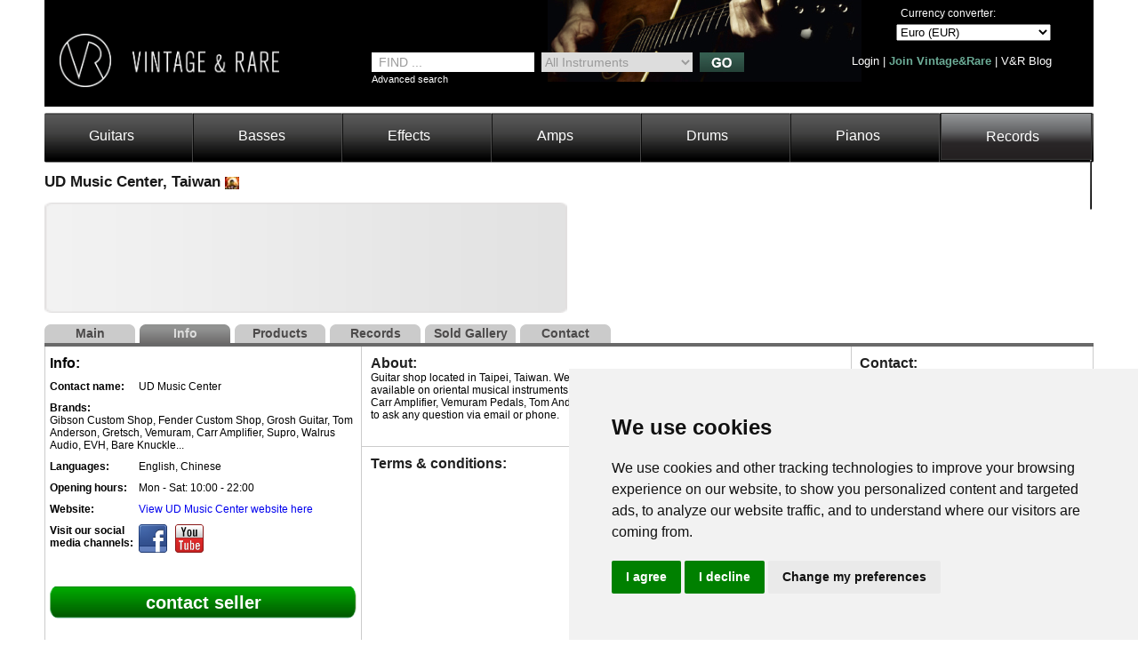

--- FILE ---
content_type: text/html
request_url: https://www.vintageandrare.com/dealer/UD-Music-Center-4686/info
body_size: 10512
content:

<!DOCTYPE html PUBLIC "-//W3C//DTD HTML 4.01//EN " "http://www.w3.org/TR/html4/strict.dtd">
<html>
    <head>
        <!-- Google tag (gtag.js) -->
<script async src="https://www.googletagmanager.com/gtag/js?id=G-9VCSSY2PJY"></script>
<script>
  window.dataLayer = window.dataLayer || [];
  function gtag(){dataLayer.push(arguments);}
  gtag('js', new Date());

  gtag('config', 'G-9VCSSY2PJY');
</script>

	<title>UD Music Center - Instruments for sale | UD Music Center instrument Dealer, Taiwan</title>
	<meta http-equiv="content-type" content="text/html;charset=utf-8" />
	<meta http-equiv="X-UA-Compatible" content="IE=edge" />
	<meta name="description" content="UD Music Center - Find and Buy vintage rare instruments for sale at UD Music Center On Vintage and Rare. View UD Music Center profile here!" />
	<meta name="keywords" content="UD Music Center, Instruments, Records, for sale, Dealer, Taiwan" />
	<meta http-equiv="content-language" content="en">

	<link rel="canonical" href="https://www.vintageandrare.com/dealer/UD-Music-Center-4686" />
	<meta property="og:url" content="https://www.vintageandrare.com/dealer/UD-Music-Center-4686/info" />
    <meta property="og:title" content="UD Music Center - Instruments for sale | UD Music Center instrument Dealer, Taiwan" />
    <meta property="og:description" content="UD Music Center - Find and Buy vintage rare instruments for sale at UD Music Center On Vintage and Rare. View UD Music Center profile here!"/>
	<meta property="og:image" content="https://www.vintageandrare.com/uploads/products/63707/2510119/big.jpg" />
	
	

	<link rel="stylesheet" href="https://www.vintageandrare.com/css/style.css" type="text/css" />
		<script type="text/javascript" src="https://www.vintageandrare.com/js/generic.js"></script>
			<link rel="stylesheet" href="https://www.vintageandrare.com/css/ui-lightness/jquery-ui-1.8.9.custom.css" type="text/css" />
		<script type="text/javascript" src="https://www.vintageandrare.com/js/jquery-1.4.4.min.js"></script>
		<script type="text/javascript" src="https://www.vintageandrare.com/js/jquery-ui-1.8.7.custom.min.js"></script>
			<script type="text/javascript" src="https://www.vintageandrare.com/js/jquery.validate.min.js"></script>
	<script type="text/javascript" src="https://www.vintageandrare.com/scripts/flash/jw/swfobject.js"></script>

		<!--[if IE]>
		<script type="text/javascript" src="https://www.vintageandrare.com/js/jquery.bgiframe.js"></script>
	<![endif]-->
	<script type="text/javascript" >
		var siteURL = 'https://www.vintageandrare.com/';
	</script>
	
				<!-- Google Website Optimizer Control Script -->
		

		<!-- End of Google Website Optimizer Control Script -->
			<script type="text/javascript">
		
		var _gaq = _gaq || [];
		_gaq.push(['_setAccount', 'UA-5714567-1']);
				_gaq.push(['_trackPageview']);
		_gaq.push(['_trackPageLoadTime']);

		(function() {
			var ga = document.createElement('script'); ga.type = 'text/javascript'; ga.async = true;
			ga.src = ('https:' == document.location.protocol ? 'https://ssl' : 'http://www') + '.google-analytics.com/ga.js';
			var s = document.getElementsByTagName('script')[0]; s.parentNode.insertBefore(ga, s);
		})();
		</script>
	<script type="text/javascript">var switchTo5x=true;</script>
<script type="text/javascript" src="https://ws.sharethis.com/button/buttons.js"></script>
<script type="text/javascript">
	stLight.options({publisher: "898622e7-226a-4743-8cbf-123a86ce8cf2", doNotHash: false, doNotCopy: false, hashAddressBar: false});
</script>

<!-- Facebook Pixel Code -->
<script>
    !function(f,b,e,v,n,t,s){if(f.fbq)return;n=f.fbq=function(){n.callMethod?
        n.callMethod.apply(n,arguments):n.queue.push(arguments)};if(!f._fbq)f._fbq=n;
        n.push=n;n.loaded=!0;n.version='2.0';n.queue=[];t=b.createElement(e);t.async=!0;
        t.src=v;s=b.getElementsByTagName(e)[0];s.parentNode.insertBefore(t,s)}(window,
        document,'script','https://connect.facebook.net/en_US/fbevents.js');

    fbq('init', '463839713813983');
    fbq('track', "PageView");</script>
<noscript><img height="1" width="1" style="display:none"
               src="https://www.facebook.com/tr?id=463839713813983&ev=PageView&noscript=1"
    /></noscript>
<!-- End Facebook Pixel Code -->
    </head>
    <body  style="z-index: 1;" >
        <div id="lightbox_bg" onclick="hidePopup(); return false;"></div>
        
        <div id="container" style="z-index: 1;" >
            <div id="container_holder" style="z-index: 1;">

                                    <div id="header" style="z-index: 3;">
                        <script type="text/javascript">
	var loginValidator;
	$(document).ready(function() {
		loginValidator = $("#loginForm").validate({
			errorLabelContainer: $("#login-error-messages"),
			errorElement: "span",
			errorClass: "login-message",
			rules: {
				username: {
					required: true,
				},
				pass:{
					required: true,
					maxlength: 48,
				},
			},
			messages: {
				username: "User Name is required!",
				pass: {
					required: "Password is required!",
					maxlength: "Password is too long."
				}
			}
		});
	});

	function allowScroll() {
		return !$('#suggested_search_box').is(':visible');
	}

	function checkKey(key) {
		if(key == 13) {
			if(($('#username').val() != "" || $('#account_email').val() != "") && $('#pass').val() != "") {
				if (loginValidator.form() ){
					$("#loginForm").submit();
				}
				//document.loginForm.submit();
			}
			return false;
		}
	}
		var currentSelection = 0;
	$(document).ready(function(){
		$("#advancedSearchFor").mouseenter(function(){
			var txt = $("#advancedSearchFor").val();
			txt = $.trim(txt);
			if(txt.length > 2 && txt != 'FIND ...') {
				currentSelection = 0;
				$("#suggested_search_box").show();
			}
		});
		$("#suggested_search_box").mouseenter(function(){
			$("#advancedSearchFor").blur();
		});

		$(document).keydown(function(e) {
			switch(e.keyCode) {
				// User pressed "up" arrow
				case 38:
					navigate('up');
					break;
				// User pressed "down" arrow
				case 40:
					navigate('down');
					break;
				// User pressed "esc" key
				case 27:
					$("#suggested_search_box").fadeOut(500);
					currentSelection = 0;
					break;
				// User pressed "enter" key
				case 13:
					if (!allowScroll()) {
						var lnk = $("#suggest_list li a").eq(currentSelection).attr("href");
						$("#suggested_search_box").fadeOut(500);
						search_history(lnk);
						window.location = siteURL+lnk;
					}
					break;
			}

			var ar = new Array(38, 40);
			$(document).keydown(function(e){
				var key = e.which;
				if ($.inArray(key, ar) != -1) {
					if (!allowScroll()) {
						return false;
					}
				}
			});
		});
		$("#suggest_list li").bind('mouseenter', autosuggestOnHover).bind('mouseleave', autosuggestOnBlur);

		$(document).click(function(event) {
			if($(event.target).parents().index($('#suggested_search_box')) == -1) {
				if($('#suggested_search_box').is(":visible")) {
					$('#suggested_search_box').hide();
				}
			}
		});

		$('.forgot_login_lnk').click(function() {
			$('#my_login_frm').hide();
			$('#forgot_pass_frm').show();
		});
		$('#cancel_recover').click(function(){
			$('#forgot_pass_frm').hide();
			$('#my_login_frm').show();
		});
		$('#login_close_x').click(function(){
			showHideLoginBox('header', '');
		});
			});
</script>
<div class="fl w1180 top_header">
	<div id="login_box" style="display: none;">
		<div class="login_arrow" style="display: none">
			<img width="15" height="10" src="https://www.vintageandrare.com/img/arrow_popup_menu_up.gif" alt="" />
		</div>
		<div class="login_box_content" >
			<a href="#" id="login_close_x" onclick="return false">x</a>
			<input type="hidden" name="google-login-error" id="google-login-error" value="We can't find any account asociated with this Google account!" />
			<div class="login-form" id="my_login_frm" style="display: block;" >
				<form method="post" action="https://www.vintageandrare.com/do_login" name="loginForm" id="loginForm">
					<p>
						<label class="txt12">Username or Email</label>
						<input type="text" name="username" id="username" class="txt12" onkeyup="return checkKey(event.keyCode);" />
					</p>
					<p>
						<label class="txt12">Password</label>
						<input class="txt12" onkeyup="return checkKey(event.keyCode);" type="password" name="pass" id="pass" />
						<span style="float: left; color: #fff; font-size: 11px; width: 100%;">I forgot my <a href="#" class="forgot_login_lnk">username</a> or <a href="#" class="forgot_login_lnk">password</a></span>
					</p>
					<p>
						<span class="login_button">
							<a class="txt_b" href="#" onclick="checkKey(13); return false;" title="Login">Login</a>
						</span>
					</p>
					<p id="login-error-messages"></p>
					<p>
						<span class="login-message"></span>
						<input type="checkbox" name="keep_me_signed" id="keep_me_signed" style="float: left; margin-left:0px; width: 13px; height: 13px; margin-right: 7px;">
						<label for="keep_me_signed" style="font-size: 10px !important; width: 180px !important;">Keep me signed in. (Clear the check box if you're on a shared computer)</label>
					</p>
				</form>
			</div>
			<div class="forgot-passowrd-form" id="forgot_pass_frm" style="display: none; " >
									<form method="post" action="https://www.vintageandrare.com/recover_password" id="forgotPassword" name="forgotPassword">
						<p>
							<label class="txt14 txt_b">I have forgot my password:</label>
						</p>
						<p class="txt12" >
							Please enter your username, and you will recieve a new password for your account.						</p>
						<p>
							<input class="txt12 txt_b" type="text" name="forgot_password_username" value="" id="forgot_password_username" />
							<span class="fl login-message"></span>
						</p>
						<p style="display: none">
							<a class="txt14 txt_b" href="#" onclick="document.forgotPassword.submit(); return false;" title="Send me a new password">Send me a new password</a>
						</p>
						<p>
							<input id="open_where" type="hidden" value="header" name="open_where">
							<input type="submit" value="" name="submit_form" style="width: 1px; height: 1px; display: none;" />
							<span class="login_button">
								<a class="txt_b" href="#" onclick="document.forgotPassword.submit(); return false;"  title="Recover">Recover</a>
							</span>
							<span class="login_button">
								<a class="txt_b" href="#" id="cancel_recover" onclick="return false;" title="Cancel">Cancel</a>
							</span>
						</p>
					</form>
							</div>
			<div class="fl pleft25 ptop10">
								<div id="fb-root"></div>
				<script type="text/javascript">
					window.fbAsyncInit = function() {
						FB.init({
							appId: '362388563873005',
							status: true,
							cookie: true,
							xfbml: true
						});

						FB.Event.subscribe('auth.login', function(response) {
							FB.getLoginStatus(function(response) {
								if ( response.authResponse ) {
																														fb_login(response.authResponse);
																		}
							});
						});

													FB.Event.subscribe('auth.logout', function(response) {
							  window.location.reload();
							});
						
						FB.getLoginStatus(function(response) {
						  if (response.status === 'connected') {
							// the user is logged in and has authenticated your
							// app, and response.authResponse supplies
							// the user's ID, a valid access token, a signed
							// request, and the time the access token
							// and signed request each expire
							if(response.authResponse) {
								FB.logout(function(response) {
								});
							}
							else{
							}
						  } else if (response.status === 'not_authorized') {
							// the user is logged in to Facebook,
							// but has not authenticated your app
						  } else {
							// the user isn't logged in to Facebook.
						  }
						 });
					};
					(function() {
						var e = document.createElement('script');
						e.async = true;
						e.src = document.location.protocol + '//connect.facebook.net/en_US/all.js';
						document.getElementById('fb-root').appendChild(e);
					}());
				</script>
				<fb:login-button scope="email" width="400" show-faces="false">Login</fb:login-button>
			</div>
			<div class="social_media_connect" id="google-friend-connect">
				<div id="memberstate"></div>
				<div id="profile"></div>
			</div>
			<div class="social_media_connect">
				<a href="https://twitter.com/oauth/authenticate?oauth_token=1&amp;force_login=true">
	<img width="73" height="21" src="https://www.vintageandrare.com/img/twitter_login.png" alt="sign in with twitter"/>
</a>			</div>
			<div class="not_member_box">
				<p>Not a VintageandRare member?<br />Sign up here:</p>
				<p>
					<a href="https://www.vintageandrare.com/join/private_user">Individual</a>
					<a href="https://www.vintageandrare.com/join">Company</a>
				</p>
			</div>
		</div>
	</div>
	<div class="fl left_header">
							<a class="fl" href="https://www.vintageandrare.com/">
						<img alt="Vintage and Rare" width="247" height="60" src="https://www.vintageandrare.com/img/transparent_logo.png" />
					</a>
					<div id="header_text"></div>
					</div>

<div class="home">
            <div class="fl mtop_left56">
            <div class="fl">
                <div class="search_box">
                    <div class="newsearch">
                        <input type="hidden" id="advancedSearchFor__hidd" value="FIND ...">
                        <input type="text" onfocus="searchPointerFocus(this);" onblur="searchPointerBlur(this);" value="FIND ..." id="advancedSearchFor" name="search_txt" checkkey="search" style="padding: 0pt 5px 0pt 8px; width: 170px; height: 22px; font-size: 14px; color: #9A9A9A; border: medium none; float: left;" onkeyup="return suggestedSearch(event.keyCode,0);" AUTOCOMPLETE=OFF />
                        <div style="margin: 0px 5px 0px 8px;" class="fl">
                            <select name="search_category" id="search_category" style="width: 170px; height: 22px; font-size: 14px; color: #9A9A9A; border: medium none; float: left;" onchange="search();">
                                <option value="">All Instruments</option>
                                                                                                            <option value="51" >Guitars</option>
                                                                            <option value="52" >Basses</option>
                                                                            <option value="90" >Effects</option>
                                                                            <option value="53" >Amps</option>
                                                                            <option value="216" >Drums</option>
                                                                            <option value="57" >Pianos</option>
                                                                                                    <option value="in_records" >Records</option>
                            </select>
                        </div>
                        <img alt="Find Vintage Instruments" height="22" width="50" src="https://www.vintageandrare.com/img/go_search_button_green.jpg" style="cursor: pointer;" onclick="search();" class="fr"/>
                        <div class="fl txt_white txt11" style="width: 245px; margin-top: 2px;">
                            <a href="#" onclick="$('#iFinderContent').toggle();return false;">Advanced search</a>
                        </div>
                    </div>
                </div>
<!--                <div class="fl spacer"></div>-->
                            </div>
        </div>
    




	<div class="fl right_header">
		<div class="fl">
								<div class="fr txt_white txt12" style="padding: 8px 10px 0 0; width:185px;">
						<label class="fl" style="padding:0px 0px 5px 5px;">Currency converter:</label>
						<select id="currency" onchange="change_currency();">
																<option value="8"  >Euro (EUR) </option>
																<option value="25"  >US Dollar (USD) </option>
																<option value="9"  >Pound Sterling (GBP) </option>
																<option value="4"  >Swiss Franc (CHF) </option>
																	<option value="0" disabled="disabled">---------------------</option>
																		<option value="1"  >Australian Dollar (AUD) </option>
																<option value="2"  >Brazilian Real (BRL) </option>
																<option value="3"  >Canadian Dollar (CAD) </option>
																<option value="5"  >Chinese Yuan (CNY) </option>
																<option value="6"  >Czech Koruna (CZK) </option>
																<option value="7"  >Danish Krone (DKK) </option>
																<option value="10"  >Hong Kong Dollar (HKD) </option>
																<option value="11"  >Croatia Kuna (HRK) </option>
																<option value="12"  >Hungarian Forint (HUF) </option>
																<option value="13"  >Indian Rupee (INR) </option>
																<option value="14"  >Japanese Yen (JPY) </option>
																<option value="15"  >Korean Won (KRW) </option>
																<option value="16"  >Mexican Pesos (MXN) </option>
																<option value="17"  >Norwegian Krone (NOK) </option>
																<option value="18"  >New Zealand Dollar (NZD) </option>
																<option value="19"  >Polish Zloty (PLN) </option>
																<option value="20"  >New Romanian Leu (RON) </option>
																<option value="22"  >Swedish Krona (SEK) </option>
																<option value="23"  >New Turkish Lira (TRY) </option>
																<option value="24"  >Taiwan New Dollar (TWD) </option>
																<option value="26"  >South African Rand (ZAR) </option>
													</select>
					</div>
					</div>
		<div class="fr">
			                                            <div class="fr txt13 txt_white" style="padding: 15px 10px 0 0; width: 255px;">
                    								<a href="#" title="Login" onclick="showHideLoginBox('header', ''); return false;">Login</a> |
										<a href="https://www.vintageandrare.com/join" style="color:#6cac97; font-weight: bold;">Join Vintage&amp;Rare</a> |
					                    <a href="https://www.vintageandrare.com/blog">V&amp;R Blog</a>

                    			</div>
		</div>
	</div>

    </div>
</div>
<div id="iFinderContent" class="fl w1180" style="display: none;">
	<div class="iFinderTabContentClass" id="iFinderContent0" style="position: relative; visibility: visible; display: block; width: 100%;">
			   <table cellspacing="0" cellpadding="0" style="margin-left: 10px;">
		<tbody>
			<tr>
				<td style="width: 3px;">&nbsp;</td>
				<td style="width: 45px;">
					<font class="search_text">From</font>
				</td>
				<td valign="middle" align="left">
					 <input type="hidden" style="margin: 0px;" id="advancedSearchFirstYear__hidd" value="year">
					 <input type="text" onkeyup="return submitSearch(event.keyCode);" onfocus="searchPointerFocus(this);" onblur="searchPointerBlur(this);search();" name="search_syear" id="search_syear" checkkey="year" value="year" />
				</td>
				<td valign="middle" align="center" style="width: 35px;">
					<font class="search_text">To</font>
				</td>
				<td valign="middle" align="right">
					<input type="text" onkeyup="return submitSearch(event.keyCode);" onfocus="searchPointerFocus(this);" onblur="searchPointerBlur(this);search();" checkkey="year" value="year" name="search_eyear" id="search_eyear" />
				</td>
				<td align="center" style="width: 65px;">
					<div align="right" style="margin-right: 5px;">
						<font class="search_text">From</font>
					</div>
				</td>
				<td valign="middle" align="left">
					<input type="hidden" id="advancedSearchFirstPrice__hidd" value="price">
					<input type="text" onkeyup="return submitSearch(event.keyCode);" onfocus="searchPointerFocus(this);" onblur="searchPointerBlur(this);search();" name="search_sprice" id="search_sprice" checkkey="price" value="price" />
				</td>
				<td>
					<span class="search_text"></span>
				</td>
				<td valign="middle" align="center" style="width: 35px;">
					<div align="right" style="margin-right: 5px;">
					<font class="search_text">To</font>
					</div>
				</td>
				<td valign="middle" align="right">
					<input type="text" onkeyup="return submitSearch(event.keyCode);" onfocus="searchPointerFocus(this);" onblur="searchPointerBlur(this); search();" checkkey="price" value="price" name="search_eprice" id="search_eprice" />
				</td>
				<td>
					<span class="search_text"></span>
				</td>
				<td style="width: 16px;">&nbsp;</td>
			</tr>
		</tbody>
	  </table>
	 <div style="width: 100%;" id="advSearchLinkWrapper">
		<div class="iFinderAdvSearchLink" id="iFinderAdvSearchLink">
			<input type="hidden" id="showType">
		</div>
	 </div>
	</div>
</div>

<div class="fl w1180 mtop7">
<!--	<div class="fl second_menu_left"></div>-->
	<div class="fl second_menu">
					<ul>
									<li ><a href="https://www.vintageandrare.com/category/Guitars-51/products">Guitars</a></li>
									<li ><a href="https://www.vintageandrare.com/category/Basses-52/products">Basses</a></li>
									<li ><a href="https://www.vintageandrare.com/category/Effects-90/products">Effects</a></li>
									<li ><a href="https://www.vintageandrare.com/category/Amps-53/products">Amps</a></li>
									<li ><a href="https://www.vintageandrare.com/category/Drums-216/products">Drums</a></li>
									<li ><a href="https://www.vintageandrare.com/category/Pianos-57/products">Pianos</a></li>
				                <li class="selected"><a href="https://www.vintageandrare.com/category/records">Records</a></li>
                                    <li id="more_categories">
                        <a href="#" class="three_dots">...</a>
                        <div id="home_categories_submenu">
                            <div class="home_categories_submenu_content" >
                                <div class="second_menu_dropdown">
                                    <ul id="home_categories">
                                                                                    <li ><a href="https://www.vintageandrare.com/category/Brass-Woodwind-56/products">Brass &amp; Woodwind</a></li>
                                                                                    <li ><a href="https://www.vintageandrare.com/category/Stringed-Instruments-188/products">Stringed Instruments</a></li>
                                                                                    <li ><a href="https://www.vintageandrare.com/category/Music-Furniture-390/products">Music Furniture</a></li>
                                                                                    <li ><a href="https://www.vintageandrare.com/category/Books-DVDs-422/products">Books &amp; DVDs</a></li>
                                                                                    <li ><a href="https://www.vintageandrare.com/category/Bowed-Instruments-235/products">Bowed Instruments</a></li>
                                                                                    <li ><a href="https://www.vintageandrare.com/category/Fine-Art-Photography-430/products">Fine Art &amp; Photography</a></li>
                                                                            </ul>
                                </div>
                            </div>
                        </div>

                    </li>
                			</ul>
			</div>
<!--	<div class="fl second_menu_right"></div>-->
</div>

<input type="hidden" id="add_search_history_suggest" value="0" />                        <div class="suggested_search" id="suggested_search_box"></div>
                    </div>
                
                <div id="content" style="z-index: 2;">
                    <div class="content_generic">
	<link rel="stylesheet" href="https://www.vintageandrare.com/css/prettyPhoto.css" type="text/css" media="screen" charset="utf-8" />


<div class="full_center_content product_details mtop5">
    <div class="fl w1000 dealer_details">
        <h1>
            UD Music Center, Taiwan                            <img height="14" width="16" align="absmiddle" alt="Taiwan" src="https://www.vintageandrare.com/uploads/countries/242/flag.jpg" />
                    </h1>
    </div>
</div>
<div class="full_center_content product_details">
        <div class="fl dealer_details center fl">
        <div class="top_img_box" style="padding: 0px; #padding-top: 10px;#height: 130px">
            <a href="https://www.vintageandrare.com/dealer/UD-Music-Center-4686">
                <img width="588" height="124" src="https://www.vintageandrare.com/img/salerBannerPanel.gif"  alt="UD Music Center" />
            </a>
        </div>
    </div>
            <div id="dealer_builder_submenu">
			<div class="button">
			<a href="https://www.vintageandrare.com/dealer/UD-Music-Center-4686" alt="https://www.vintageandrare.com/dealer/UD-Music-Center-4686" class="" >Main</a>
		</div>
		<div class="button">
			<a title="Info" class="selected" href="https://www.vintageandrare.com/dealer/UD-Music-Center-4686/info">Info</a>
		</div>
		<div class="button">
			<a title="Products" class="" href="https://www.vintageandrare.com/dealer/UD-Music-Center-4686/products">Products</a>
		</div>
        <div class="button">
			<a title="Records" class="" href="https://www.vintageandrare.com/dealer/UD-Music-Center-4686/records">Records</a>
		</div>
								<div class="button">
			<a title="Sold Gallery" href="https://www.vintageandrare.com/dealer/UD-Music-Center-4686/sold-gallery" class="">Sold Gallery</a>
		</div>
		        		<div class="button">
			<a title="Contact" class="" href="https://www.vintageandrare.com/dealer/UD-Music-Center-4686/contact">Contact</a>
		</div>
	</div></div>


<script type="text/javascript" src="https://www.vintageandrare.com/js/jquery.prettyPhoto.js"></script>
<script type="text/javascript" >
    $(document).ready(function(){
        $("a[rel^='prettyPhoto']").prettyPhoto({
            theme: 'facebook',
            keyboard_shortcuts: false
        });
    });
</script>

	<div class="dealerdetails w1178">
		<table cellspacing="0" cellpadding="0">
			<tr>
				<td>
					<div class="colleft">
						<ul>
							<li><h3>Info:</h3></li>
														<li>
								<label>Contact name:</label>
								<p>UD Music Center</p>
							</li>
																					<li>
								<label>Brands:</label>
								<p>Gibson Custom Shop,  Fender Custom Shop,  Grosh Guitar,  Tom Anderson,  Gretsch,  Vemuram,  Carr Amplifier,  Supro,  Walrus Audio,  EVH,  Bare Knuckle...</p>
							</li>
																					<li>
								<label>Languages:</label>
								<p>English,  Chinese</p>
							</li>
																												<li>
								<label>Opening hours:</label>
								<p>Mon - Sat:	10:00	-	22:00 </p>
							</li>
																					<li>
								<label>Website:</label>
								<p>
                                                                        <a onclick="insertVisit('profile website', '4686');" href="https://www.facebook.com/UDMusicCenter/" title="UD Music Center" target="_blank">View UD Music Center website here</a>

                                </p>
							</li>
																					<li>
								<label>Visit our social media channels:</label>
								<p>
																			<a onclick="insertVisit('fb page click', '4686');" href="https://www.facebook.com/UDMusicCenter" title="UD Music Center" target="_blank">
											<img src="https://www.vintageandrare.com/img/icons/social/facebook.png" width="32" height="32" alt="Facebook" />
										</a>&nbsp;
																																					<a onclick="insertVisit('yt page click', '4686');" href="https://www.youtube.com/channel/UCXcRfzRi5Ae1kB_vIoXg2Fw" title="UD Music Center" target="_blank">
											<img src="https://www.vintageandrare.com/img/icons/social/youtube.png" width="32" height="32" alt="YouTube" />
										</a>&nbsp;
																																			</p>
							</li>
														<li class="ptop25">
								<div class="btn_green_36">
																			<span><a href="https://www.vintageandrare.com/dealer/UD-Music-Center-4686/contact">contact seller</a></span>
																	</div>
							</li>
							<li class="ptop25">
							                                							</li>
						</ul>
					</div>
				</td>
				<td>
					<div class="colmidright">
						<div class="wrapper">
							<div id="content_holder">
								<div id="info_about">
									<p class="info_section_title">About:</p>
									<p>Guitar shop located in Taipei, Taiwan. We sell mostly high-end guitars, amps, effect pedals. Also available on oriental musical instruments. Dealer of Fender Custom Shop, Gibson Custom Shop, Carr Amplifier, Vemuram Pedals, Tom Anderson, Schecter Custom Shop, Gretsch guitar. Feel free to ask any question via email or phone.</p>								</div>
								<div id="info_contact">
									<p class="info_section_title">Contact:</p>
									<p class="info_section_title">UD Music Center, Taiwan </p>
									Email:&nbsp;

tzuwen.chen@gmail.com

Phone:&nbsp;
+886922348681

<p>Address: Zhong Xiao E Sec 4 181Ln 40 Aly, B1F, Taipei, Taiwan 106</p>								</div>
							</div>
							<div id="info_terms" class="border_top_cbcbcb">
								<p class="info_section_title">Terms &amp; conditions:</p>
															</div>
						</div>
					</div>
				</td>
			</tr>
		</table>
	</div>
</div>
<script type="text/javascript">
	$(document).ready(function() {
		var height1= $(".left").outerHeight(true);
		var height2= $(".right").outerHeight(true);

		if(parseInt(height1) < parseInt(height2)){
			var height= $(".left").height();
			$(".left").height(height+height2-height1);
		}
		if(parseInt(height1) > parseInt(height2)){
			var height= $(".right").height();
			$(".right").height(height+height1-height2);
		}

		var height1= $("#info_about").outerHeight(true);
		var height2= $("#info_contact").outerHeight(true);

		if(parseInt(height1) < parseInt(height2)){
			var height= $("#info_about").height();
			$("#info_about").height(height+height2-height1);
		}
		if(parseInt(height1) > parseInt(height2)){
			var height= $("#info_contact").height();
			$("#info_contact").height(height+height1-height2);
		}
	});

</script>
                </div>

                                    <div id="footer">
                        <div class="fl w1180">
	<div class="footer_top_box w1180">
		<div class="devider">
			<h1>Connect:</h1>
			<p>Connect with Vintage And Rare.</p>
			<ul class="connect_icon">
				<li>
					<a target="_blank" href="https://www.facebook.com/pages/VintageandRarecom/138943436124974?v=app_163976936970571&amp;ref=ts">
						<img width="32" height="32" src="https://www.vintageandrare.com/img/facebook.png">
					</a>
				</li>
				<li>
					<a target="_blank" href="http://www.youtube.com/user/VintageandRare">
						<img width="32" height="32" src="https://www.vintageandrare.com/img/youtube.png">
					</a>
				</li>
				<li>
					<a target="_blank" href="http://twitter.com/vintageandrare">
						<img width="32" height="32" src="https://www.vintageandrare.com/img/twitter.png">
					</a>
				</li>
				<li>
					<a target="_blank" href="http://pinterest.com/vintageandrare">
						<img width="32" height="32" src="https://www.vintageandrare.com/img/pinterest.png">
					</a>
				</li>
				<li>
					<a target="_blank" href="http://www.linkedin.com/groups?gid=3015728&amp;trk=myg_ugrp_ovr">
						<img width="32" height="32" src="https://www.vintageandrare.com/img/linkedin.png">
					</a>
				</li>
				<li>
					<a target="_blank" href="https://plus.google.com/b/113082402137722933113/113082402137722933113/posts">
						<img width="32" height="32" src="https://www.vintageandrare.com/img/gplus.png">
					</a>
				</li>
			</ul>
			<h1>Newsletter:</h1>
			<p><b style="font-weight:normal;">Sign up for news from vintageandrare, get special featured product offers, industry insights and find vintage instruments. <br />Sign up now!</b></p>
			<div class="subscribe_form">
				<form onsubmit="return false;" method="post" action="#">
					<input type="hidden" value="1" name="newsletter" />
					<input id="newsletter_email1" type="text" class="txt_1" name="email" />
					<input type="submit" value="Subscribe" name="subscribe" class="newsletter_submit" />
				</form>
			</div>

			<ul class="tinymenu">
								<li><a class="comming_soon txt_capitalize" href="#" title="Login" onclick="showHideLoginBox('footer'); return false;">Login</a></li><li>|</li>
												<li><a href="https://www.vintageandrare.com/join" class="comming_soon txt_capitalize">Join Vintage&amp;Rare</a></li><li>|</li>
								<li><a href="https://www.vintageandrare.com/faq" class="comming_soon txt_upp">FAQ</a></li>
			</ul>
			<ul class="tinymenu">
				<li><a href="https://www.vintageandrare.com/about-us" class="comming_soon txt_capitalize">About Us</a></li><li>|</li>
				<li><a href="https://www.vintageandrare.com/feedback" class="comming_soon txt_capitalize">Feedback</a></li><li>|</li>
				<li><a href="https://www.vintageandrare.com/sitemap" class="comming_soon txt_capitalize">Sitemap</a></li>
			</ul>
			<ul class="tinymenu">
				<li><a href="https://www.vintageandrare.com/disclaimer" class="comming_soon txt_capitalize">Disclaimer</a></li><li>|</li>
				<li><a href="https://www.vintageandrare.com/privacy" class="comming_soon txt_capitalize">Privacy</a></li><li>|</li>
				<li><a href="https://www.vintageandrare.com/terms-of-service" class="comming_soon txt_capitalize">Terms</a></li>
			</ul>

		</div>
		<div class="devider">
			<h1>About us:</h1>
			<h5>Mission and promise</h5>
			<p>Our mission is to establish and develop the ultimate network/community designed for enthusiasts and retailers of vintage, rare and antique musical instruments, as well as an online network for dedicated builders of fine instruments.</p>
			<p><br /></p>
			<h1>Contact us:</h1>
			<h5>Press &amp; general inquiries:</h5>
			<p><a href="mailto:info@vintageandrare.com" class="contact txt12">info@vintageandrare.com</a></p>
		</div>
		<div class="devider">
			<h1>For end users:</h1>
			<p><strong>Sign up for <a href="https://www.vintageandrare.com/join/private_user">mypage</a></strong><br />Get your own account. Put your favorites instruments on your watch list. Offer your instruments to dealers and builders on VintageAndRare.<br /><br /><strong>See our <a href="https://www.vintageandrare.com/blog">blog</a></strong><br />Stay tuned for exciting news, interviews, great stories and beautiful instruments on the VintageAndRare blog.<br /><br /><strong>Search for <a href="https://www.vintageandrare.com/ranking">instruments</a></strong></p>
		</div>
		<div class="devider">
			<h1>For dealers and builders:</h1>
			<p><strong>Sell instruments through VintageAndRare</strong><br /><br />
	<strong>Why sell through VintageAndRare?</strong><br />
	In essence we are a gateway to vintage, rare and hand &amp; custom built musical equipment, an easy-to-use tool and internet resource for dealers, builders, buyers and enthusiasts.<br /><br />
	<strong>Become a <a href="https://www.vintageandrare.com/join">partner</a></strong><br />
	Gain access to our Dealers Collective and interact with other members of V&amp;R. Doing business with your colleagues has never been easier.<br /><br />
	<strong><a href="https://www.vintageandrare.com/join">Free signup</a> service</strong><br />
	Pick a subscription plan and sign up in 60 seconds. Upgrade, downgrade, cancel at any time.<br /><br />
	<strong><a href="https://www.vintageandrare.com/join">Free trial</a></strong></p>

		</div>
		<div class="devider">
			<h1>Hot links:</h1>
			<p><strong>
				<a href="https://www.vintageandrare.com/ranking/most_viewed">The most viewed products</a><br /><br />
				<a href="https://www.vintageandrare.com/ranking/latest_products">The latest arrivals</a><br /><br />
				<a href="https://www.vintageandrare.com/ranking/featured_products">Featured products</a><br /><br />
				<a href="https://www.vintageandrare.com/ranking/newest_dealers">The latest dealers</a><br /><br />
				<a href="https://www.vintageandrare.com/ranking/featured_dealers">Featured dealers</a><br /><br />
				<a href="https://www.vintageandrare.com/ranking/newest_builders">The latest builders</a><br /><br />
				<a href="https://www.vintageandrare.com/ranking/featured_builders">Featured builders</a><br /><br />
			</strong></p>
		</div>
	</div>
</div>
<div class="fl w1180">
	<div class="footer_bottom_box_left"></div>
	<div class="footer_bottom_box">
		<ul>
			<li><a href="https://www.vintageandrare.com/search/search_txt/Fender">FENDER</a></li>
			<li><a href="https://www.vintageandrare.com/search/search_txt/Gibson">GIBSON</a></li>
			<li><a href="https://www.vintageandrare.com/search/search_txt/Marshall">MARSHALL</a></li>
			<li><a href="https://www.vintageandrare.com/search/search_txt/Vox">VOX</a></li>
			<li><a href="https://www.vintageandrare.com/search/search_txt/Martin">MARTIN</a></li>
			<li><a href="https://www.vintageandrare.com/search/search_txt/Rickenbacker">RICKENBACKER</a></li>
			<li><a href="https://www.vintageandrare.com/search/search_txt/Gretsch">GRETSCH</a></li>
			<li><a href="https://www.vintageandrare.com/search/search_txt/Paul%20Reed%20Smith">PAUL REED SMITH</a></li>
			<li><a href="https://www.vintageandrare.com/search/search_txt/Mosrite">MOSRITE</a></li>
			<!-- custom category page --><li><a href="https://www.vintageandrare.com/vintage-guitars">VINTAGE GUITARS</a></li>
		</ul>
	</div>
	<div class="footer_bottom_box_right"></div>
</div>

<div class="fl w1180" id="footer_site_info">
     VintageandRare.com | CVR: 37103543 | <a href="mailto:info@vintageandrare.com">Contact us</a> | <a id="sitemap_link" href="https://www.vintageandrare.com/sitemap">Sitemap</a> | <a class="link" href="https://www.vintageandrare.com/terms-of-service">Here is our terms of service</a>
</div>
<script type="text/javascript">
	$(document).ready(function(){
		$('.newsletter_submit').click(function(){
			var email = $('#newsletter_email1').val();
			params = 'email='+encodeURIComponent(email) ;
			httpObject = getXMLHTTPObject();
			httpObject.open('POST', siteURL + 'ajax/newsletter_subscribe/' + Math.random(10000), true);
			httpObject.setRequestHeader("Content-type", "application/x-www-form-urlencoded");
			httpObject.setRequestHeader("Content-length", params.length);
			httpObject.setRequestHeader("Connection", "close");

			httpObject.onreadystatechange = function() {
				if (httpObject.readyState == 4) {
					alert(httpObject.responseText);
					if(httpObject.responseText=='Newsletter subscription success'){
						$('#newsletter_email1').val('');
					}
				}
			};
			httpObject.send(params);
		});
	});

</script>
                    </div>
                                <div class="space_15px_verical"></div>
            </div>
        </div>

        <!-- Cookie Consent by https://www.FreePrivacyPolicy.com -->
        <script type="text/javascript" src="//www.freeprivacypolicy.com/public/cookie-consent/4.0.0/cookie-consent.js" charset="UTF-8"></script>
        <script type="text/javascript" charset="UTF-8">
            document.addEventListener('DOMContentLoaded', function () {
            cookieconsent.run({"notice_banner_type":"simple","consent_type":"express","palette":"light","language":"en","page_load_consent_levels":["strictly-necessary"],"notice_banner_reject_button_hide":false,"preferences_center_close_button_hide":false,"website_name":"Vintage & Rare","website_privacy_policy_url":"https://www.vintageandrare.com/privacy"});
        });
        </script>

        <noscript>Cookie Consent by <a href="https://www.FreePrivacyPolicy.com/free-cookie-consent/" rel="nofollow noopener">FreePrivacyPolicy.com</a></noscript>
        <!-- End Cookie Consent -->
       
                <!-- Start of HubSpot Logging Code -->

			
            <!-- End of HubSpot Logging Code -->
            <!-- Google Website Optimizer Tracking Script -->
                        <!-- End of Google Website Optimizer Tracking Script -->
            </body>
</html>
